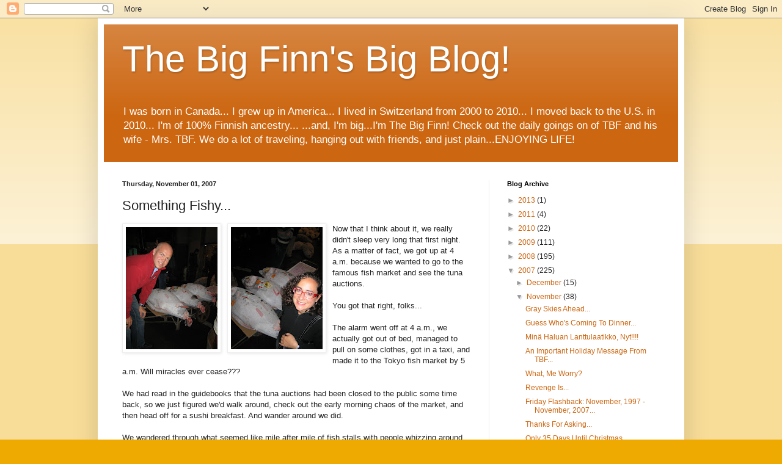

--- FILE ---
content_type: text/html; charset=UTF-8
request_url: https://thebigfinn.blogspot.com/2007/11/something-fishy.html?showComment=1193979960000
body_size: 13618
content:
<!DOCTYPE html>
<html class='v2' dir='ltr' lang='en-US'>
<head>
<link href='https://www.blogger.com/static/v1/widgets/335934321-css_bundle_v2.css' rel='stylesheet' type='text/css'/>
<meta content='width=1100' name='viewport'/>
<meta content='text/html; charset=UTF-8' http-equiv='Content-Type'/>
<meta content='blogger' name='generator'/>
<link href='https://thebigfinn.blogspot.com/favicon.ico' rel='icon' type='image/x-icon'/>
<link href='http://thebigfinn.blogspot.com/2007/11/something-fishy.html' rel='canonical'/>
<link rel="alternate" type="application/atom+xml" title="The Big Finn&#39;s Big Blog! - Atom" href="https://thebigfinn.blogspot.com/feeds/posts/default" />
<link rel="alternate" type="application/rss+xml" title="The Big Finn&#39;s Big Blog! - RSS" href="https://thebigfinn.blogspot.com/feeds/posts/default?alt=rss" />
<link rel="service.post" type="application/atom+xml" title="The Big Finn&#39;s Big Blog! - Atom" href="https://www.blogger.com/feeds/7341696/posts/default" />

<link rel="alternate" type="application/atom+xml" title="The Big Finn&#39;s Big Blog! - Atom" href="https://thebigfinn.blogspot.com/feeds/6520056721198302398/comments/default" />
<!--Can't find substitution for tag [blog.ieCssRetrofitLinks]-->
<link href='https://blogger.googleusercontent.com/img/b/R29vZ2xl/AVvXsEhok2Y9n2BZpVEJJr1OFDKFc-QMZ20ngZTLOxmqx2wSCn6ieAWT-MGv84b7whRgeZiHnUmb39ifm27DW9IIZbrTfDjyQj8hzZwMALJ9Pgu2OKuOuiSH_eK8KzqRAhMVxL7hN7Y_/s200/IMG_2980.JPG' rel='image_src'/>
<meta content='http://thebigfinn.blogspot.com/2007/11/something-fishy.html' property='og:url'/>
<meta content='Something Fishy...' property='og:title'/>
<meta content='Now that I think about it, we really didn&#39;t sleep very long that first night.  As a matter of fact, we got up at 4 a.m. because we wanted to...' property='og:description'/>
<meta content='https://blogger.googleusercontent.com/img/b/R29vZ2xl/AVvXsEhok2Y9n2BZpVEJJr1OFDKFc-QMZ20ngZTLOxmqx2wSCn6ieAWT-MGv84b7whRgeZiHnUmb39ifm27DW9IIZbrTfDjyQj8hzZwMALJ9Pgu2OKuOuiSH_eK8KzqRAhMVxL7hN7Y_/w1200-h630-p-k-no-nu/IMG_2980.JPG' property='og:image'/>
<title>The Big Finn's Big Blog!: Something Fishy...</title>
<style id='page-skin-1' type='text/css'><!--
/*
-----------------------------------------------
Blogger Template Style
Name:     Simple
Designer: Blogger
URL:      www.blogger.com
----------------------------------------------- */
/* Content
----------------------------------------------- */
body {
font: normal normal 12px Arial, Tahoma, Helvetica, FreeSans, sans-serif;
color: #222222;
background: #eeaa00 none repeat scroll top left;
padding: 0 40px 40px 40px;
}
html body .region-inner {
min-width: 0;
max-width: 100%;
width: auto;
}
h2 {
font-size: 22px;
}
a:link {
text-decoration:none;
color: #cc6611;
}
a:visited {
text-decoration:none;
color: #888888;
}
a:hover {
text-decoration:underline;
color: #ff9900;
}
.body-fauxcolumn-outer .fauxcolumn-inner {
background: transparent url(https://resources.blogblog.com/blogblog/data/1kt/simple/body_gradient_tile_light.png) repeat scroll top left;
_background-image: none;
}
.body-fauxcolumn-outer .cap-top {
position: absolute;
z-index: 1;
height: 400px;
width: 100%;
}
.body-fauxcolumn-outer .cap-top .cap-left {
width: 100%;
background: transparent url(https://resources.blogblog.com/blogblog/data/1kt/simple/gradients_light.png) repeat-x scroll top left;
_background-image: none;
}
.content-outer {
-moz-box-shadow: 0 0 40px rgba(0, 0, 0, .15);
-webkit-box-shadow: 0 0 5px rgba(0, 0, 0, .15);
-goog-ms-box-shadow: 0 0 10px #333333;
box-shadow: 0 0 40px rgba(0, 0, 0, .15);
margin-bottom: 1px;
}
.content-inner {
padding: 10px 10px;
}
.content-inner {
background-color: #ffffff;
}
/* Header
----------------------------------------------- */
.header-outer {
background: #cc6611 url(//www.blogblog.com/1kt/simple/gradients_light.png) repeat-x scroll 0 -400px;
_background-image: none;
}
.Header h1 {
font: normal normal 60px Arial, Tahoma, Helvetica, FreeSans, sans-serif;
color: #ffffff;
text-shadow: 1px 2px 3px rgba(0, 0, 0, .2);
}
.Header h1 a {
color: #ffffff;
}
.Header .description {
font-size: 140%;
color: #ffffff;
}
.header-inner .Header .titlewrapper {
padding: 22px 30px;
}
.header-inner .Header .descriptionwrapper {
padding: 0 30px;
}
/* Tabs
----------------------------------------------- */
.tabs-inner .section:first-child {
border-top: 0 solid #eeeeee;
}
.tabs-inner .section:first-child ul {
margin-top: -0;
border-top: 0 solid #eeeeee;
border-left: 0 solid #eeeeee;
border-right: 0 solid #eeeeee;
}
.tabs-inner .widget ul {
background: #f5f5f5 url(https://resources.blogblog.com/blogblog/data/1kt/simple/gradients_light.png) repeat-x scroll 0 -800px;
_background-image: none;
border-bottom: 1px solid #eeeeee;
margin-top: 0;
margin-left: -30px;
margin-right: -30px;
}
.tabs-inner .widget li a {
display: inline-block;
padding: .6em 1em;
font: normal normal 14px Arial, Tahoma, Helvetica, FreeSans, sans-serif;
color: #999999;
border-left: 1px solid #ffffff;
border-right: 1px solid #eeeeee;
}
.tabs-inner .widget li:first-child a {
border-left: none;
}
.tabs-inner .widget li.selected a, .tabs-inner .widget li a:hover {
color: #000000;
background-color: #eeeeee;
text-decoration: none;
}
/* Columns
----------------------------------------------- */
.main-outer {
border-top: 0 solid #eeeeee;
}
.fauxcolumn-left-outer .fauxcolumn-inner {
border-right: 1px solid #eeeeee;
}
.fauxcolumn-right-outer .fauxcolumn-inner {
border-left: 1px solid #eeeeee;
}
/* Headings
----------------------------------------------- */
div.widget > h2,
div.widget h2.title {
margin: 0 0 1em 0;
font: normal bold 11px Arial, Tahoma, Helvetica, FreeSans, sans-serif;
color: #000000;
}
/* Widgets
----------------------------------------------- */
.widget .zippy {
color: #999999;
text-shadow: 2px 2px 1px rgba(0, 0, 0, .1);
}
.widget .popular-posts ul {
list-style: none;
}
/* Posts
----------------------------------------------- */
h2.date-header {
font: normal bold 11px Arial, Tahoma, Helvetica, FreeSans, sans-serif;
}
.date-header span {
background-color: transparent;
color: #222222;
padding: inherit;
letter-spacing: inherit;
margin: inherit;
}
.main-inner {
padding-top: 30px;
padding-bottom: 30px;
}
.main-inner .column-center-inner {
padding: 0 15px;
}
.main-inner .column-center-inner .section {
margin: 0 15px;
}
.post {
margin: 0 0 25px 0;
}
h3.post-title, .comments h4 {
font: normal normal 22px Arial, Tahoma, Helvetica, FreeSans, sans-serif;
margin: .75em 0 0;
}
.post-body {
font-size: 110%;
line-height: 1.4;
position: relative;
}
.post-body img, .post-body .tr-caption-container, .Profile img, .Image img,
.BlogList .item-thumbnail img {
padding: 2px;
background: #ffffff;
border: 1px solid #eeeeee;
-moz-box-shadow: 1px 1px 5px rgba(0, 0, 0, .1);
-webkit-box-shadow: 1px 1px 5px rgba(0, 0, 0, .1);
box-shadow: 1px 1px 5px rgba(0, 0, 0, .1);
}
.post-body img, .post-body .tr-caption-container {
padding: 5px;
}
.post-body .tr-caption-container {
color: #222222;
}
.post-body .tr-caption-container img {
padding: 0;
background: transparent;
border: none;
-moz-box-shadow: 0 0 0 rgba(0, 0, 0, .1);
-webkit-box-shadow: 0 0 0 rgba(0, 0, 0, .1);
box-shadow: 0 0 0 rgba(0, 0, 0, .1);
}
.post-header {
margin: 0 0 1.5em;
line-height: 1.6;
font-size: 90%;
}
.post-footer {
margin: 20px -2px 0;
padding: 5px 10px;
color: #666666;
background-color: #f9f9f9;
border-bottom: 1px solid #eeeeee;
line-height: 1.6;
font-size: 90%;
}
#comments .comment-author {
padding-top: 1.5em;
border-top: 1px solid #eeeeee;
background-position: 0 1.5em;
}
#comments .comment-author:first-child {
padding-top: 0;
border-top: none;
}
.avatar-image-container {
margin: .2em 0 0;
}
#comments .avatar-image-container img {
border: 1px solid #eeeeee;
}
/* Comments
----------------------------------------------- */
.comments .comments-content .icon.blog-author {
background-repeat: no-repeat;
background-image: url([data-uri]);
}
.comments .comments-content .loadmore a {
border-top: 1px solid #999999;
border-bottom: 1px solid #999999;
}
.comments .comment-thread.inline-thread {
background-color: #f9f9f9;
}
.comments .continue {
border-top: 2px solid #999999;
}
/* Accents
---------------------------------------------- */
.section-columns td.columns-cell {
border-left: 1px solid #eeeeee;
}
.blog-pager {
background: transparent none no-repeat scroll top center;
}
.blog-pager-older-link, .home-link,
.blog-pager-newer-link {
background-color: #ffffff;
padding: 5px;
}
.footer-outer {
border-top: 0 dashed #bbbbbb;
}
/* Mobile
----------------------------------------------- */
body.mobile  {
background-size: auto;
}
.mobile .body-fauxcolumn-outer {
background: transparent none repeat scroll top left;
}
.mobile .body-fauxcolumn-outer .cap-top {
background-size: 100% auto;
}
.mobile .content-outer {
-webkit-box-shadow: 0 0 3px rgba(0, 0, 0, .15);
box-shadow: 0 0 3px rgba(0, 0, 0, .15);
}
.mobile .tabs-inner .widget ul {
margin-left: 0;
margin-right: 0;
}
.mobile .post {
margin: 0;
}
.mobile .main-inner .column-center-inner .section {
margin: 0;
}
.mobile .date-header span {
padding: 0.1em 10px;
margin: 0 -10px;
}
.mobile h3.post-title {
margin: 0;
}
.mobile .blog-pager {
background: transparent none no-repeat scroll top center;
}
.mobile .footer-outer {
border-top: none;
}
.mobile .main-inner, .mobile .footer-inner {
background-color: #ffffff;
}
.mobile-index-contents {
color: #222222;
}
.mobile-link-button {
background-color: #cc6611;
}
.mobile-link-button a:link, .mobile-link-button a:visited {
color: #ffffff;
}
.mobile .tabs-inner .section:first-child {
border-top: none;
}
.mobile .tabs-inner .PageList .widget-content {
background-color: #eeeeee;
color: #000000;
border-top: 1px solid #eeeeee;
border-bottom: 1px solid #eeeeee;
}
.mobile .tabs-inner .PageList .widget-content .pagelist-arrow {
border-left: 1px solid #eeeeee;
}

--></style>
<style id='template-skin-1' type='text/css'><!--
body {
min-width: 960px;
}
.content-outer, .content-fauxcolumn-outer, .region-inner {
min-width: 960px;
max-width: 960px;
_width: 960px;
}
.main-inner .columns {
padding-left: 0px;
padding-right: 310px;
}
.main-inner .fauxcolumn-center-outer {
left: 0px;
right: 310px;
/* IE6 does not respect left and right together */
_width: expression(this.parentNode.offsetWidth -
parseInt("0px") -
parseInt("310px") + 'px');
}
.main-inner .fauxcolumn-left-outer {
width: 0px;
}
.main-inner .fauxcolumn-right-outer {
width: 310px;
}
.main-inner .column-left-outer {
width: 0px;
right: 100%;
margin-left: -0px;
}
.main-inner .column-right-outer {
width: 310px;
margin-right: -310px;
}
#layout {
min-width: 0;
}
#layout .content-outer {
min-width: 0;
width: 800px;
}
#layout .region-inner {
min-width: 0;
width: auto;
}
body#layout div.add_widget {
padding: 8px;
}
body#layout div.add_widget a {
margin-left: 32px;
}
--></style>
<link href='https://www.blogger.com/dyn-css/authorization.css?targetBlogID=7341696&amp;zx=bf6cb41a-046e-41c0-8a83-1c559605f5bb' media='none' onload='if(media!=&#39;all&#39;)media=&#39;all&#39;' rel='stylesheet'/><noscript><link href='https://www.blogger.com/dyn-css/authorization.css?targetBlogID=7341696&amp;zx=bf6cb41a-046e-41c0-8a83-1c559605f5bb' rel='stylesheet'/></noscript>
<meta name='google-adsense-platform-account' content='ca-host-pub-1556223355139109'/>
<meta name='google-adsense-platform-domain' content='blogspot.com'/>

</head>
<body class='loading variant-bold'>
<div class='navbar section' id='navbar' name='Navbar'><div class='widget Navbar' data-version='1' id='Navbar1'><script type="text/javascript">
    function setAttributeOnload(object, attribute, val) {
      if(window.addEventListener) {
        window.addEventListener('load',
          function(){ object[attribute] = val; }, false);
      } else {
        window.attachEvent('onload', function(){ object[attribute] = val; });
      }
    }
  </script>
<div id="navbar-iframe-container"></div>
<script type="text/javascript" src="https://apis.google.com/js/platform.js"></script>
<script type="text/javascript">
      gapi.load("gapi.iframes:gapi.iframes.style.bubble", function() {
        if (gapi.iframes && gapi.iframes.getContext) {
          gapi.iframes.getContext().openChild({
              url: 'https://www.blogger.com/navbar/7341696?po\x3d6520056721198302398\x26origin\x3dhttps://thebigfinn.blogspot.com',
              where: document.getElementById("navbar-iframe-container"),
              id: "navbar-iframe"
          });
        }
      });
    </script><script type="text/javascript">
(function() {
var script = document.createElement('script');
script.type = 'text/javascript';
script.src = '//pagead2.googlesyndication.com/pagead/js/google_top_exp.js';
var head = document.getElementsByTagName('head')[0];
if (head) {
head.appendChild(script);
}})();
</script>
</div></div>
<div class='body-fauxcolumns'>
<div class='fauxcolumn-outer body-fauxcolumn-outer'>
<div class='cap-top'>
<div class='cap-left'></div>
<div class='cap-right'></div>
</div>
<div class='fauxborder-left'>
<div class='fauxborder-right'></div>
<div class='fauxcolumn-inner'>
</div>
</div>
<div class='cap-bottom'>
<div class='cap-left'></div>
<div class='cap-right'></div>
</div>
</div>
</div>
<div class='content'>
<div class='content-fauxcolumns'>
<div class='fauxcolumn-outer content-fauxcolumn-outer'>
<div class='cap-top'>
<div class='cap-left'></div>
<div class='cap-right'></div>
</div>
<div class='fauxborder-left'>
<div class='fauxborder-right'></div>
<div class='fauxcolumn-inner'>
</div>
</div>
<div class='cap-bottom'>
<div class='cap-left'></div>
<div class='cap-right'></div>
</div>
</div>
</div>
<div class='content-outer'>
<div class='content-cap-top cap-top'>
<div class='cap-left'></div>
<div class='cap-right'></div>
</div>
<div class='fauxborder-left content-fauxborder-left'>
<div class='fauxborder-right content-fauxborder-right'></div>
<div class='content-inner'>
<header>
<div class='header-outer'>
<div class='header-cap-top cap-top'>
<div class='cap-left'></div>
<div class='cap-right'></div>
</div>
<div class='fauxborder-left header-fauxborder-left'>
<div class='fauxborder-right header-fauxborder-right'></div>
<div class='region-inner header-inner'>
<div class='header section' id='header' name='Header'><div class='widget Header' data-version='1' id='Header1'>
<div id='header-inner'>
<div class='titlewrapper'>
<h1 class='title'>
<a href='https://thebigfinn.blogspot.com/'>
The Big Finn's Big Blog!
</a>
</h1>
</div>
<div class='descriptionwrapper'>
<p class='description'><span>I was born in Canada...
I grew up in America...
I lived in Switzerland from 2000 to 2010...
I moved back to the U.S. in 2010...
I'm of 100% Finnish ancestry...
...and, I'm big...I'm The Big Finn!
Check out the daily goings on of TBF and his wife - Mrs. TBF.  We do a lot of traveling, hanging out with friends, and just plain...ENJOYING LIFE!</span></p>
</div>
</div>
</div></div>
</div>
</div>
<div class='header-cap-bottom cap-bottom'>
<div class='cap-left'></div>
<div class='cap-right'></div>
</div>
</div>
</header>
<div class='tabs-outer'>
<div class='tabs-cap-top cap-top'>
<div class='cap-left'></div>
<div class='cap-right'></div>
</div>
<div class='fauxborder-left tabs-fauxborder-left'>
<div class='fauxborder-right tabs-fauxborder-right'></div>
<div class='region-inner tabs-inner'>
<div class='tabs no-items section' id='crosscol' name='Cross-Column'></div>
<div class='tabs no-items section' id='crosscol-overflow' name='Cross-Column 2'></div>
</div>
</div>
<div class='tabs-cap-bottom cap-bottom'>
<div class='cap-left'></div>
<div class='cap-right'></div>
</div>
</div>
<div class='main-outer'>
<div class='main-cap-top cap-top'>
<div class='cap-left'></div>
<div class='cap-right'></div>
</div>
<div class='fauxborder-left main-fauxborder-left'>
<div class='fauxborder-right main-fauxborder-right'></div>
<div class='region-inner main-inner'>
<div class='columns fauxcolumns'>
<div class='fauxcolumn-outer fauxcolumn-center-outer'>
<div class='cap-top'>
<div class='cap-left'></div>
<div class='cap-right'></div>
</div>
<div class='fauxborder-left'>
<div class='fauxborder-right'></div>
<div class='fauxcolumn-inner'>
</div>
</div>
<div class='cap-bottom'>
<div class='cap-left'></div>
<div class='cap-right'></div>
</div>
</div>
<div class='fauxcolumn-outer fauxcolumn-left-outer'>
<div class='cap-top'>
<div class='cap-left'></div>
<div class='cap-right'></div>
</div>
<div class='fauxborder-left'>
<div class='fauxborder-right'></div>
<div class='fauxcolumn-inner'>
</div>
</div>
<div class='cap-bottom'>
<div class='cap-left'></div>
<div class='cap-right'></div>
</div>
</div>
<div class='fauxcolumn-outer fauxcolumn-right-outer'>
<div class='cap-top'>
<div class='cap-left'></div>
<div class='cap-right'></div>
</div>
<div class='fauxborder-left'>
<div class='fauxborder-right'></div>
<div class='fauxcolumn-inner'>
</div>
</div>
<div class='cap-bottom'>
<div class='cap-left'></div>
<div class='cap-right'></div>
</div>
</div>
<!-- corrects IE6 width calculation -->
<div class='columns-inner'>
<div class='column-center-outer'>
<div class='column-center-inner'>
<div class='main section' id='main' name='Main'><div class='widget Blog' data-version='1' id='Blog1'>
<div class='blog-posts hfeed'>

          <div class="date-outer">
        
<h2 class='date-header'><span>Thursday, November 01, 2007</span></h2>

          <div class="date-posts">
        
<div class='post-outer'>
<div class='post hentry uncustomized-post-template' itemprop='blogPost' itemscope='itemscope' itemtype='http://schema.org/BlogPosting'>
<meta content='https://blogger.googleusercontent.com/img/b/R29vZ2xl/AVvXsEhok2Y9n2BZpVEJJr1OFDKFc-QMZ20ngZTLOxmqx2wSCn6ieAWT-MGv84b7whRgeZiHnUmb39ifm27DW9IIZbrTfDjyQj8hzZwMALJ9Pgu2OKuOuiSH_eK8KzqRAhMVxL7hN7Y_/s200/IMG_2980.JPG' itemprop='image_url'/>
<meta content='7341696' itemprop='blogId'/>
<meta content='6520056721198302398' itemprop='postId'/>
<a name='6520056721198302398'></a>
<h3 class='post-title entry-title' itemprop='name'>
Something Fishy...
</h3>
<div class='post-header'>
<div class='post-header-line-1'></div>
</div>
<div class='post-body entry-content' id='post-body-6520056721198302398' itemprop='description articleBody'>
<a href="https://blogger.googleusercontent.com/img/b/R29vZ2xl/AVvXsEhok2Y9n2BZpVEJJr1OFDKFc-QMZ20ngZTLOxmqx2wSCn6ieAWT-MGv84b7whRgeZiHnUmb39ifm27DW9IIZbrTfDjyQj8hzZwMALJ9Pgu2OKuOuiSH_eK8KzqRAhMVxL7hN7Y_/s1600-h/IMG_2980.JPG" onblur="try {parent.deselectBloggerImageGracefully();} catch(e) {}"><img alt="" border="0" id="BLOGGER_PHOTO_ID_5127819511364236002" src="https://blogger.googleusercontent.com/img/b/R29vZ2xl/AVvXsEhok2Y9n2BZpVEJJr1OFDKFc-QMZ20ngZTLOxmqx2wSCn6ieAWT-MGv84b7whRgeZiHnUmb39ifm27DW9IIZbrTfDjyQj8hzZwMALJ9Pgu2OKuOuiSH_eK8KzqRAhMVxL7hN7Y_/s200/IMG_2980.JPG" style="float:left; margin:0 10px 10px 0;cursor:pointer; cursor:hand;" /></a><a href="https://blogger.googleusercontent.com/img/b/R29vZ2xl/AVvXsEizGFyx46MlGINiNwz5dyXEqx_M3-oidvvRIvs3Dzd2-Wb-p_RkhzyMLtQs0SllG472FUoxPNmHsHA4IW8Z9Lt-thlVLR3GgWJL7HaJvGm-XkpDhcgrczkWvSzHHytVt9xzty2I/s1600-h/IMG_2981.JPG" onblur="try {parent.deselectBloggerImageGracefully();} catch(e) {}"><img alt="" border="0" id="BLOGGER_PHOTO_ID_5127819524249137906" src="https://blogger.googleusercontent.com/img/b/R29vZ2xl/AVvXsEizGFyx46MlGINiNwz5dyXEqx_M3-oidvvRIvs3Dzd2-Wb-p_RkhzyMLtQs0SllG472FUoxPNmHsHA4IW8Z9Lt-thlVLR3GgWJL7HaJvGm-XkpDhcgrczkWvSzHHytVt9xzty2I/s200/IMG_2981.JPG" style="float:left; margin:0 10px 10px 0;cursor:pointer; cursor:hand;" /></a>Now that I think about it, we really didn't sleep very long that first night.  As a matter of fact, we got up at 4 a.m. because we wanted to go to the famous fish market and see the tuna auctions.  <br /><br />You got that right, folks...<br /><br />The alarm went off at 4 a.m., we actually got out of bed, managed to pull on some clothes, got in a taxi, and made it to the Tokyo fish market by 5 a.m.  Will miracles ever cease???  <br /><br />We had read in the guidebooks that the tuna auctions had been closed to the public some time back, so we just figured we'd walk around, check out the early morning chaos of the market, and then head off for a sushi breakfast.  And wander around we did.  <br /><br />We wandered through what seemed like mile after mile of fish stalls with people whizzing around on little propane powered carts all over the place.  We were constantly trying to stay out of the way of the workers, but we just kept on walking past tons of seafood on ice; many types of which we had never seen before.  Surprisingly, there's not really a strong smell of fish.  Instead, I would just describe the market as smelling like the ocean.<br /><br />So, just as we were getting tired of walking around and thinking about going for our sushi breakfast, we noticed people walking through a doorway in the distance.  We decided to check it out, and we discovered that we had stumbled (by chance) into the tuna auctions.  As it turns out, they're not closed to the public at all.  There was a roped off area filled with tourists taking pictures and shooting videos.<br /><br />So much for the guidebooks!<br /><br /><a href="https://blogger.googleusercontent.com/img/b/R29vZ2xl/AVvXsEiYj7e5SmgmhP9VXw-FxOWVBH-nFlXd8c0ya2O74f5UmWk0xa8W2ZTMgfs3pA1kcFuskxMCQzXS70-5ilRINNYCrhvxRNGkXpjsJx0DycuA4Y4m9hiOCObHhxHBNGQSgd3pq5YR/s1600-h/IMG_2987.JPG" onblur="try {parent.deselectBloggerImageGracefully();} catch(e) {}"><img alt="" border="0" id="BLOGGER_PHOTO_ID_5127827057621775106" src="https://blogger.googleusercontent.com/img/b/R29vZ2xl/AVvXsEiYj7e5SmgmhP9VXw-FxOWVBH-nFlXd8c0ya2O74f5UmWk0xa8W2ZTMgfs3pA1kcFuskxMCQzXS70-5ilRINNYCrhvxRNGkXpjsJx0DycuA4Y4m9hiOCObHhxHBNGQSgd3pq5YR/s200/IMG_2987.JPG" style="float:left; margin:0 10px 10px 0;cursor:pointer; cursor:hand;" /></a><a href="https://blogger.googleusercontent.com/img/b/R29vZ2xl/AVvXsEhBQ6R7LgCEO0jjcsLa1u4Pu4HDrUOCzoD8bOuRKxfCxsNyDREI8w6hgVSVOJvb5HW-n9K7WuG6WLFd6GYjVJQvYiO0Qv8f6DOa_UjNG2hCVftE6Mw0RjlCSFOXHCx9KSCEA0v4/s1600-h/IMG_2984.JPG" onblur="try {parent.deselectBloggerImageGracefully();} catch(e) {}"><img alt="" border="0" id="BLOGGER_PHOTO_ID_5127827070506677010" src="https://blogger.googleusercontent.com/img/b/R29vZ2xl/AVvXsEhBQ6R7LgCEO0jjcsLa1u4Pu4HDrUOCzoD8bOuRKxfCxsNyDREI8w6hgVSVOJvb5HW-n9K7WuG6WLFd6GYjVJQvYiO0Qv8f6DOa_UjNG2hCVftE6Mw0RjlCSFOXHCx9KSCEA0v4/s200/IMG_2984.JPG" style="float:left; margin:0 10px 10px 0;cursor:pointer; cursor:hand;" /></a>We watched the auction for about fifteen minutes, took a short video, and then took a few <span style="font-weight:bold;">pictures of us standing next to frozen tuna</span>.  At that point, we began listening to our stomachs telling us that it was time for breakfast and decided that we had seen enough of the market.  We zigzagged our way through the stalls and back out onto the street where we quickly found a suitable looking <span style="font-weight:bold;">sushi restaurant</span> that was filling up quickly.<br /><br /><span style="font-weight:bold;">Sushi and beer at 6:30 a.m.!  Why not?</span>
<div style='clear: both;'></div>
</div>
<div class='post-footer'>
<div class='post-footer-line post-footer-line-1'>
<span class='post-author vcard'>
Posted by
<span class='fn' itemprop='author' itemscope='itemscope' itemtype='http://schema.org/Person'>
<meta content='https://www.blogger.com/profile/09399330438126032649' itemprop='url'/>
<a class='g-profile' href='https://www.blogger.com/profile/09399330438126032649' rel='author' title='author profile'>
<span itemprop='name'>The Big Finn</span>
</a>
</span>
</span>
<span class='post-timestamp'>
at
<meta content='http://thebigfinn.blogspot.com/2007/11/something-fishy.html' itemprop='url'/>
<a class='timestamp-link' href='https://thebigfinn.blogspot.com/2007/11/something-fishy.html' rel='bookmark' title='permanent link'><abbr class='published' itemprop='datePublished' title='2007-11-01T07:20:00-04:00'>11/01/2007 07:20:00 AM</abbr></a>
</span>
<span class='post-comment-link'>
</span>
<span class='post-icons'>
<span class='item-action'>
<a href='https://www.blogger.com/email-post/7341696/6520056721198302398' title='Email Post'>
<img alt='' class='icon-action' height='13' src='https://resources.blogblog.com/img/icon18_email.gif' width='18'/>
</a>
</span>
</span>
<div class='post-share-buttons goog-inline-block'>
<a class='goog-inline-block share-button sb-email' href='https://www.blogger.com/share-post.g?blogID=7341696&postID=6520056721198302398&target=email' target='_blank' title='Email This'><span class='share-button-link-text'>Email This</span></a><a class='goog-inline-block share-button sb-blog' href='https://www.blogger.com/share-post.g?blogID=7341696&postID=6520056721198302398&target=blog' onclick='window.open(this.href, "_blank", "height=270,width=475"); return false;' target='_blank' title='BlogThis!'><span class='share-button-link-text'>BlogThis!</span></a><a class='goog-inline-block share-button sb-twitter' href='https://www.blogger.com/share-post.g?blogID=7341696&postID=6520056721198302398&target=twitter' target='_blank' title='Share to X'><span class='share-button-link-text'>Share to X</span></a><a class='goog-inline-block share-button sb-facebook' href='https://www.blogger.com/share-post.g?blogID=7341696&postID=6520056721198302398&target=facebook' onclick='window.open(this.href, "_blank", "height=430,width=640"); return false;' target='_blank' title='Share to Facebook'><span class='share-button-link-text'>Share to Facebook</span></a><a class='goog-inline-block share-button sb-pinterest' href='https://www.blogger.com/share-post.g?blogID=7341696&postID=6520056721198302398&target=pinterest' target='_blank' title='Share to Pinterest'><span class='share-button-link-text'>Share to Pinterest</span></a>
</div>
</div>
<div class='post-footer-line post-footer-line-2'>
<span class='post-labels'>
Labels:
<a href='https://thebigfinn.blogspot.com/search/label/sushi%20and%20beer%20for%20breakfast' rel='tag'>sushi and beer for breakfast</a>,
<a href='https://thebigfinn.blogspot.com/search/label/Tokyo%20fish%20market' rel='tag'>Tokyo fish market</a>,
<a href='https://thebigfinn.blogspot.com/search/label/tuna%20auction' rel='tag'>tuna auction</a>
</span>
</div>
<div class='post-footer-line post-footer-line-3'>
<span class='post-location'>
</span>
</div>
</div>
</div>
<div class='comments' id='comments'>
<a name='comments'></a>
<h4>3 comments:</h4>
<div id='Blog1_comments-block-wrapper'>
<dl class='avatar-comment-indent' id='comments-block'>
<dt class='comment-author ' id='c6793588745091226960'>
<a name='c6793588745091226960'></a>
<div class="avatar-image-container avatar-stock"><span dir="ltr"><a href="https://www.blogger.com/profile/06076964401233678093" target="" rel="nofollow" onclick="" class="avatar-hovercard" id="av-6793588745091226960-06076964401233678093"><img src="//www.blogger.com/img/blogger_logo_round_35.png" width="35" height="35" alt="" title="Kirk">

</a></span></div>
<a href='https://www.blogger.com/profile/06076964401233678093' rel='nofollow'>Kirk</a>
said...
</dt>
<dd class='comment-body' id='Blog1_cmt-6793588745091226960'>
<p>
I have fond memories of wandering around the market, being completely lost, and nearly getting killed at least 25 times by those carts. We were also lucky enough to find the tuna auction (fresh, not frozen) completely by accident, but just couldn't bring ourselves to eat sushi at such an ungodly hour.<BR/><BR/>I'm also impressed that you actually tried out the toilet gadgetry...I was way too frightened at what might happen if I touched the wrong button.
</p>
</dd>
<dd class='comment-footer'>
<span class='comment-timestamp'>
<a href='https://thebigfinn.blogspot.com/2007/11/something-fishy.html?showComment=1193938800000#c6793588745091226960' title='comment permalink'>
November 01, 2007 1:40 PM
</a>
<span class='item-control blog-admin pid-1525671534'>
<a class='comment-delete' href='https://www.blogger.com/comment/delete/7341696/6793588745091226960' title='Delete Comment'>
<img src='https://resources.blogblog.com/img/icon_delete13.gif'/>
</a>
</span>
</span>
</dd>
<dt class='comment-author ' id='c2144707855546508975'>
<a name='c2144707855546508975'></a>
<div class="avatar-image-container vcard"><span dir="ltr"><a href="https://www.blogger.com/profile/07643821249467079199" target="" rel="nofollow" onclick="" class="avatar-hovercard" id="av-2144707855546508975-07643821249467079199"><img src="https://resources.blogblog.com/img/blank.gif" width="35" height="35" class="delayLoad" style="display: none;" longdesc="//blogger.googleusercontent.com/img/b/R29vZ2xl/AVvXsEi_kD8Jt9sHOtXUL-b06twhv7BBUKtOgjyR6-CW6feq6d4zryfo-xTKtbyJUkYHdI5oKXWqj5F68NLiZHtynjPsXs_3V7QFLgYTzRwH5sDnDWatmZnTMNt-9UQ98Y_ujA/s45-c/Sandra-Oct_2010_FB_Sepia.jpg" alt="" title="CanadianSwiss">

<noscript><img src="//blogger.googleusercontent.com/img/b/R29vZ2xl/AVvXsEi_kD8Jt9sHOtXUL-b06twhv7BBUKtOgjyR6-CW6feq6d4zryfo-xTKtbyJUkYHdI5oKXWqj5F68NLiZHtynjPsXs_3V7QFLgYTzRwH5sDnDWatmZnTMNt-9UQ98Y_ujA/s45-c/Sandra-Oct_2010_FB_Sepia.jpg" width="35" height="35" class="photo" alt=""></noscript></a></span></div>
<a href='https://www.blogger.com/profile/07643821249467079199' rel='nofollow'>CanadianSwiss</a>
said...
</dt>
<dd class='comment-body' id='Blog1_cmt-2144707855546508975'>
<p>
You got up at 4am??? Willingly??? My! Miracles DO happen! ;)<BR/><BR/>It looks like a fab time! However, I'm not sure I could have kept up with the sushi, though. I love it, but it doesn't like me :(
</p>
</dd>
<dd class='comment-footer'>
<span class='comment-timestamp'>
<a href='https://thebigfinn.blogspot.com/2007/11/something-fishy.html?showComment=1193940240000#c2144707855546508975' title='comment permalink'>
November 01, 2007 2:04 PM
</a>
<span class='item-control blog-admin pid-1243757937'>
<a class='comment-delete' href='https://www.blogger.com/comment/delete/7341696/2144707855546508975' title='Delete Comment'>
<img src='https://resources.blogblog.com/img/icon_delete13.gif'/>
</a>
</span>
</span>
</dd>
<dt class='comment-author blog-author' id='c4333997885323028244'>
<a name='c4333997885323028244'></a>
<div class="avatar-image-container vcard"><span dir="ltr"><a href="https://www.blogger.com/profile/09399330438126032649" target="" rel="nofollow" onclick="" class="avatar-hovercard" id="av-4333997885323028244-09399330438126032649"><img src="https://resources.blogblog.com/img/blank.gif" width="35" height="35" class="delayLoad" style="display: none;" longdesc="//blogger.googleusercontent.com/img/b/R29vZ2xl/AVvXsEjhvFJfVrzVhMn11umjOg2de8dKmpZJMbg02AWfPFS9-Rz1J1ywNPeywZQSu2VeOiPaWi5LIreJEWqh9vuLC9xCSp7kaPP9UKZz5JgPwguLqR2zshj5OFJdSjWSKKke6a0/s45-c/Elect001.JPG" alt="" title="The Big Finn">

<noscript><img src="//blogger.googleusercontent.com/img/b/R29vZ2xl/AVvXsEjhvFJfVrzVhMn11umjOg2de8dKmpZJMbg02AWfPFS9-Rz1J1ywNPeywZQSu2VeOiPaWi5LIreJEWqh9vuLC9xCSp7kaPP9UKZz5JgPwguLqR2zshj5OFJdSjWSKKke6a0/s45-c/Elect001.JPG" width="35" height="35" class="photo" alt=""></noscript></a></span></div>
<a href='https://www.blogger.com/profile/09399330438126032649' rel='nofollow'>The Big Finn</a>
said...
</dt>
<dd class='comment-body' id='Blog1_cmt-4333997885323028244'>
<p>
kirk - Sometimes you just have to go for broke!<BR/><BR/>cs - Yes...willingly.  Unlike yesterday morning (4:10 a.m.) and this morning (4:30 a.m.) when I just woke up naturally.  Damn jet lag!
</p>
</dd>
<dd class='comment-footer'>
<span class='comment-timestamp'>
<a href='https://thebigfinn.blogspot.com/2007/11/something-fishy.html?showComment=1193979960000#c4333997885323028244' title='comment permalink'>
November 02, 2007 1:06 AM
</a>
<span class='item-control blog-admin pid-1960653555'>
<a class='comment-delete' href='https://www.blogger.com/comment/delete/7341696/4333997885323028244' title='Delete Comment'>
<img src='https://resources.blogblog.com/img/icon_delete13.gif'/>
</a>
</span>
</span>
</dd>
</dl>
</div>
<p class='comment-footer'>
<a href='https://www.blogger.com/comment/fullpage/post/7341696/6520056721198302398' onclick='javascript:window.open(this.href, "bloggerPopup", "toolbar=0,location=0,statusbar=1,menubar=0,scrollbars=yes,width=640,height=500"); return false;'>Post a Comment</a>
</p>
</div>
</div>

        </div></div>
      
</div>
<div class='blog-pager' id='blog-pager'>
<span id='blog-pager-newer-link'>
<a class='blog-pager-newer-link' href='https://thebigfinn.blogspot.com/2007/11/tokyo-subway.html' id='Blog1_blog-pager-newer-link' title='Newer Post'>Newer Post</a>
</span>
<span id='blog-pager-older-link'>
<a class='blog-pager-older-link' href='https://thebigfinn.blogspot.com/2007/11/kaiseki.html' id='Blog1_blog-pager-older-link' title='Older Post'>Older Post</a>
</span>
<a class='home-link' href='https://thebigfinn.blogspot.com/'>Home</a>
</div>
<div class='clear'></div>
<div class='post-feeds'>
<div class='feed-links'>
Subscribe to:
<a class='feed-link' href='https://thebigfinn.blogspot.com/feeds/6520056721198302398/comments/default' target='_blank' type='application/atom+xml'>Post Comments (Atom)</a>
</div>
</div>
</div></div>
</div>
</div>
<div class='column-left-outer'>
<div class='column-left-inner'>
<aside>
</aside>
</div>
</div>
<div class='column-right-outer'>
<div class='column-right-inner'>
<aside>
<div class='sidebar section' id='sidebar-right-1'><div class='widget BlogArchive' data-version='1' id='BlogArchive1'>
<h2>Blog Archive</h2>
<div class='widget-content'>
<div id='ArchiveList'>
<div id='BlogArchive1_ArchiveList'>
<ul class='hierarchy'>
<li class='archivedate collapsed'>
<a class='toggle' href='javascript:void(0)'>
<span class='zippy'>

        &#9658;&#160;
      
</span>
</a>
<a class='post-count-link' href='https://thebigfinn.blogspot.com/2013/'>
2013
</a>
<span class='post-count' dir='ltr'>(1)</span>
<ul class='hierarchy'>
<li class='archivedate collapsed'>
<a class='toggle' href='javascript:void(0)'>
<span class='zippy'>

        &#9658;&#160;
      
</span>
</a>
<a class='post-count-link' href='https://thebigfinn.blogspot.com/2013/02/'>
February
</a>
<span class='post-count' dir='ltr'>(1)</span>
</li>
</ul>
</li>
</ul>
<ul class='hierarchy'>
<li class='archivedate collapsed'>
<a class='toggle' href='javascript:void(0)'>
<span class='zippy'>

        &#9658;&#160;
      
</span>
</a>
<a class='post-count-link' href='https://thebigfinn.blogspot.com/2011/'>
2011
</a>
<span class='post-count' dir='ltr'>(4)</span>
<ul class='hierarchy'>
<li class='archivedate collapsed'>
<a class='toggle' href='javascript:void(0)'>
<span class='zippy'>

        &#9658;&#160;
      
</span>
</a>
<a class='post-count-link' href='https://thebigfinn.blogspot.com/2011/06/'>
June
</a>
<span class='post-count' dir='ltr'>(1)</span>
</li>
</ul>
<ul class='hierarchy'>
<li class='archivedate collapsed'>
<a class='toggle' href='javascript:void(0)'>
<span class='zippy'>

        &#9658;&#160;
      
</span>
</a>
<a class='post-count-link' href='https://thebigfinn.blogspot.com/2011/05/'>
May
</a>
<span class='post-count' dir='ltr'>(1)</span>
</li>
</ul>
<ul class='hierarchy'>
<li class='archivedate collapsed'>
<a class='toggle' href='javascript:void(0)'>
<span class='zippy'>

        &#9658;&#160;
      
</span>
</a>
<a class='post-count-link' href='https://thebigfinn.blogspot.com/2011/04/'>
April
</a>
<span class='post-count' dir='ltr'>(2)</span>
</li>
</ul>
</li>
</ul>
<ul class='hierarchy'>
<li class='archivedate collapsed'>
<a class='toggle' href='javascript:void(0)'>
<span class='zippy'>

        &#9658;&#160;
      
</span>
</a>
<a class='post-count-link' href='https://thebigfinn.blogspot.com/2010/'>
2010
</a>
<span class='post-count' dir='ltr'>(22)</span>
<ul class='hierarchy'>
<li class='archivedate collapsed'>
<a class='toggle' href='javascript:void(0)'>
<span class='zippy'>

        &#9658;&#160;
      
</span>
</a>
<a class='post-count-link' href='https://thebigfinn.blogspot.com/2010/08/'>
August
</a>
<span class='post-count' dir='ltr'>(3)</span>
</li>
</ul>
<ul class='hierarchy'>
<li class='archivedate collapsed'>
<a class='toggle' href='javascript:void(0)'>
<span class='zippy'>

        &#9658;&#160;
      
</span>
</a>
<a class='post-count-link' href='https://thebigfinn.blogspot.com/2010/07/'>
July
</a>
<span class='post-count' dir='ltr'>(3)</span>
</li>
</ul>
<ul class='hierarchy'>
<li class='archivedate collapsed'>
<a class='toggle' href='javascript:void(0)'>
<span class='zippy'>

        &#9658;&#160;
      
</span>
</a>
<a class='post-count-link' href='https://thebigfinn.blogspot.com/2010/03/'>
March
</a>
<span class='post-count' dir='ltr'>(1)</span>
</li>
</ul>
<ul class='hierarchy'>
<li class='archivedate collapsed'>
<a class='toggle' href='javascript:void(0)'>
<span class='zippy'>

        &#9658;&#160;
      
</span>
</a>
<a class='post-count-link' href='https://thebigfinn.blogspot.com/2010/02/'>
February
</a>
<span class='post-count' dir='ltr'>(8)</span>
</li>
</ul>
<ul class='hierarchy'>
<li class='archivedate collapsed'>
<a class='toggle' href='javascript:void(0)'>
<span class='zippy'>

        &#9658;&#160;
      
</span>
</a>
<a class='post-count-link' href='https://thebigfinn.blogspot.com/2010/01/'>
January
</a>
<span class='post-count' dir='ltr'>(7)</span>
</li>
</ul>
</li>
</ul>
<ul class='hierarchy'>
<li class='archivedate collapsed'>
<a class='toggle' href='javascript:void(0)'>
<span class='zippy'>

        &#9658;&#160;
      
</span>
</a>
<a class='post-count-link' href='https://thebigfinn.blogspot.com/2009/'>
2009
</a>
<span class='post-count' dir='ltr'>(111)</span>
<ul class='hierarchy'>
<li class='archivedate collapsed'>
<a class='toggle' href='javascript:void(0)'>
<span class='zippy'>

        &#9658;&#160;
      
</span>
</a>
<a class='post-count-link' href='https://thebigfinn.blogspot.com/2009/12/'>
December
</a>
<span class='post-count' dir='ltr'>(5)</span>
</li>
</ul>
<ul class='hierarchy'>
<li class='archivedate collapsed'>
<a class='toggle' href='javascript:void(0)'>
<span class='zippy'>

        &#9658;&#160;
      
</span>
</a>
<a class='post-count-link' href='https://thebigfinn.blogspot.com/2009/11/'>
November
</a>
<span class='post-count' dir='ltr'>(10)</span>
</li>
</ul>
<ul class='hierarchy'>
<li class='archivedate collapsed'>
<a class='toggle' href='javascript:void(0)'>
<span class='zippy'>

        &#9658;&#160;
      
</span>
</a>
<a class='post-count-link' href='https://thebigfinn.blogspot.com/2009/10/'>
October
</a>
<span class='post-count' dir='ltr'>(6)</span>
</li>
</ul>
<ul class='hierarchy'>
<li class='archivedate collapsed'>
<a class='toggle' href='javascript:void(0)'>
<span class='zippy'>

        &#9658;&#160;
      
</span>
</a>
<a class='post-count-link' href='https://thebigfinn.blogspot.com/2009/09/'>
September
</a>
<span class='post-count' dir='ltr'>(12)</span>
</li>
</ul>
<ul class='hierarchy'>
<li class='archivedate collapsed'>
<a class='toggle' href='javascript:void(0)'>
<span class='zippy'>

        &#9658;&#160;
      
</span>
</a>
<a class='post-count-link' href='https://thebigfinn.blogspot.com/2009/08/'>
August
</a>
<span class='post-count' dir='ltr'>(8)</span>
</li>
</ul>
<ul class='hierarchy'>
<li class='archivedate collapsed'>
<a class='toggle' href='javascript:void(0)'>
<span class='zippy'>

        &#9658;&#160;
      
</span>
</a>
<a class='post-count-link' href='https://thebigfinn.blogspot.com/2009/07/'>
July
</a>
<span class='post-count' dir='ltr'>(7)</span>
</li>
</ul>
<ul class='hierarchy'>
<li class='archivedate collapsed'>
<a class='toggle' href='javascript:void(0)'>
<span class='zippy'>

        &#9658;&#160;
      
</span>
</a>
<a class='post-count-link' href='https://thebigfinn.blogspot.com/2009/06/'>
June
</a>
<span class='post-count' dir='ltr'>(20)</span>
</li>
</ul>
<ul class='hierarchy'>
<li class='archivedate collapsed'>
<a class='toggle' href='javascript:void(0)'>
<span class='zippy'>

        &#9658;&#160;
      
</span>
</a>
<a class='post-count-link' href='https://thebigfinn.blogspot.com/2009/05/'>
May
</a>
<span class='post-count' dir='ltr'>(2)</span>
</li>
</ul>
<ul class='hierarchy'>
<li class='archivedate collapsed'>
<a class='toggle' href='javascript:void(0)'>
<span class='zippy'>

        &#9658;&#160;
      
</span>
</a>
<a class='post-count-link' href='https://thebigfinn.blogspot.com/2009/04/'>
April
</a>
<span class='post-count' dir='ltr'>(13)</span>
</li>
</ul>
<ul class='hierarchy'>
<li class='archivedate collapsed'>
<a class='toggle' href='javascript:void(0)'>
<span class='zippy'>

        &#9658;&#160;
      
</span>
</a>
<a class='post-count-link' href='https://thebigfinn.blogspot.com/2009/03/'>
March
</a>
<span class='post-count' dir='ltr'>(13)</span>
</li>
</ul>
<ul class='hierarchy'>
<li class='archivedate collapsed'>
<a class='toggle' href='javascript:void(0)'>
<span class='zippy'>

        &#9658;&#160;
      
</span>
</a>
<a class='post-count-link' href='https://thebigfinn.blogspot.com/2009/02/'>
February
</a>
<span class='post-count' dir='ltr'>(5)</span>
</li>
</ul>
<ul class='hierarchy'>
<li class='archivedate collapsed'>
<a class='toggle' href='javascript:void(0)'>
<span class='zippy'>

        &#9658;&#160;
      
</span>
</a>
<a class='post-count-link' href='https://thebigfinn.blogspot.com/2009/01/'>
January
</a>
<span class='post-count' dir='ltr'>(10)</span>
</li>
</ul>
</li>
</ul>
<ul class='hierarchy'>
<li class='archivedate collapsed'>
<a class='toggle' href='javascript:void(0)'>
<span class='zippy'>

        &#9658;&#160;
      
</span>
</a>
<a class='post-count-link' href='https://thebigfinn.blogspot.com/2008/'>
2008
</a>
<span class='post-count' dir='ltr'>(195)</span>
<ul class='hierarchy'>
<li class='archivedate collapsed'>
<a class='toggle' href='javascript:void(0)'>
<span class='zippy'>

        &#9658;&#160;
      
</span>
</a>
<a class='post-count-link' href='https://thebigfinn.blogspot.com/2008/12/'>
December
</a>
<span class='post-count' dir='ltr'>(11)</span>
</li>
</ul>
<ul class='hierarchy'>
<li class='archivedate collapsed'>
<a class='toggle' href='javascript:void(0)'>
<span class='zippy'>

        &#9658;&#160;
      
</span>
</a>
<a class='post-count-link' href='https://thebigfinn.blogspot.com/2008/11/'>
November
</a>
<span class='post-count' dir='ltr'>(21)</span>
</li>
</ul>
<ul class='hierarchy'>
<li class='archivedate collapsed'>
<a class='toggle' href='javascript:void(0)'>
<span class='zippy'>

        &#9658;&#160;
      
</span>
</a>
<a class='post-count-link' href='https://thebigfinn.blogspot.com/2008/10/'>
October
</a>
<span class='post-count' dir='ltr'>(19)</span>
</li>
</ul>
<ul class='hierarchy'>
<li class='archivedate collapsed'>
<a class='toggle' href='javascript:void(0)'>
<span class='zippy'>

        &#9658;&#160;
      
</span>
</a>
<a class='post-count-link' href='https://thebigfinn.blogspot.com/2008/09/'>
September
</a>
<span class='post-count' dir='ltr'>(15)</span>
</li>
</ul>
<ul class='hierarchy'>
<li class='archivedate collapsed'>
<a class='toggle' href='javascript:void(0)'>
<span class='zippy'>

        &#9658;&#160;
      
</span>
</a>
<a class='post-count-link' href='https://thebigfinn.blogspot.com/2008/08/'>
August
</a>
<span class='post-count' dir='ltr'>(15)</span>
</li>
</ul>
<ul class='hierarchy'>
<li class='archivedate collapsed'>
<a class='toggle' href='javascript:void(0)'>
<span class='zippy'>

        &#9658;&#160;
      
</span>
</a>
<a class='post-count-link' href='https://thebigfinn.blogspot.com/2008/07/'>
July
</a>
<span class='post-count' dir='ltr'>(14)</span>
</li>
</ul>
<ul class='hierarchy'>
<li class='archivedate collapsed'>
<a class='toggle' href='javascript:void(0)'>
<span class='zippy'>

        &#9658;&#160;
      
</span>
</a>
<a class='post-count-link' href='https://thebigfinn.blogspot.com/2008/06/'>
June
</a>
<span class='post-count' dir='ltr'>(24)</span>
</li>
</ul>
<ul class='hierarchy'>
<li class='archivedate collapsed'>
<a class='toggle' href='javascript:void(0)'>
<span class='zippy'>

        &#9658;&#160;
      
</span>
</a>
<a class='post-count-link' href='https://thebigfinn.blogspot.com/2008/05/'>
May
</a>
<span class='post-count' dir='ltr'>(12)</span>
</li>
</ul>
<ul class='hierarchy'>
<li class='archivedate collapsed'>
<a class='toggle' href='javascript:void(0)'>
<span class='zippy'>

        &#9658;&#160;
      
</span>
</a>
<a class='post-count-link' href='https://thebigfinn.blogspot.com/2008/04/'>
April
</a>
<span class='post-count' dir='ltr'>(15)</span>
</li>
</ul>
<ul class='hierarchy'>
<li class='archivedate collapsed'>
<a class='toggle' href='javascript:void(0)'>
<span class='zippy'>

        &#9658;&#160;
      
</span>
</a>
<a class='post-count-link' href='https://thebigfinn.blogspot.com/2008/03/'>
March
</a>
<span class='post-count' dir='ltr'>(20)</span>
</li>
</ul>
<ul class='hierarchy'>
<li class='archivedate collapsed'>
<a class='toggle' href='javascript:void(0)'>
<span class='zippy'>

        &#9658;&#160;
      
</span>
</a>
<a class='post-count-link' href='https://thebigfinn.blogspot.com/2008/02/'>
February
</a>
<span class='post-count' dir='ltr'>(15)</span>
</li>
</ul>
<ul class='hierarchy'>
<li class='archivedate collapsed'>
<a class='toggle' href='javascript:void(0)'>
<span class='zippy'>

        &#9658;&#160;
      
</span>
</a>
<a class='post-count-link' href='https://thebigfinn.blogspot.com/2008/01/'>
January
</a>
<span class='post-count' dir='ltr'>(14)</span>
</li>
</ul>
</li>
</ul>
<ul class='hierarchy'>
<li class='archivedate expanded'>
<a class='toggle' href='javascript:void(0)'>
<span class='zippy toggle-open'>

        &#9660;&#160;
      
</span>
</a>
<a class='post-count-link' href='https://thebigfinn.blogspot.com/2007/'>
2007
</a>
<span class='post-count' dir='ltr'>(225)</span>
<ul class='hierarchy'>
<li class='archivedate collapsed'>
<a class='toggle' href='javascript:void(0)'>
<span class='zippy'>

        &#9658;&#160;
      
</span>
</a>
<a class='post-count-link' href='https://thebigfinn.blogspot.com/2007/12/'>
December
</a>
<span class='post-count' dir='ltr'>(15)</span>
</li>
</ul>
<ul class='hierarchy'>
<li class='archivedate expanded'>
<a class='toggle' href='javascript:void(0)'>
<span class='zippy toggle-open'>

        &#9660;&#160;
      
</span>
</a>
<a class='post-count-link' href='https://thebigfinn.blogspot.com/2007/11/'>
November
</a>
<span class='post-count' dir='ltr'>(38)</span>
<ul class='posts'>
<li><a href='https://thebigfinn.blogspot.com/2007/11/gray-skies-ahead.html'>Gray Skies Ahead...</a></li>
<li><a href='https://thebigfinn.blogspot.com/2007/11/guess-whos-coming-to-dinner.html'>Guess Who&#39;s Coming To Dinner...</a></li>
<li><a href='https://thebigfinn.blogspot.com/2007/11/min-haluan-lanttulaatikko-nyt.html'>Minä Haluan Lanttulaatikko, Nyt!!!!</a></li>
<li><a href='https://thebigfinn.blogspot.com/2007/11/important-message-from-tbf.html'>An Important Holiday Message From TBF...</a></li>
<li><a href='https://thebigfinn.blogspot.com/2007/11/dont-worry-be-happy.html'>What, Me Worry?</a></li>
<li><a href='https://thebigfinn.blogspot.com/2007/11/revenge-is.html'>Revenge Is...</a></li>
<li><a href='https://thebigfinn.blogspot.com/2007/11/friday-flashback-november-1997-present.html'>Friday Flashback:  November, 1997 - November, 2007...</a></li>
<li><a href='https://thebigfinn.blogspot.com/2007/11/thanks-for-asking.html'>Thanks For Asking...</a></li>
<li><a href='https://thebigfinn.blogspot.com/2007/11/only-35-days-until-christmas.html'>Only 35 Days Until Christmas...</a></li>
<li><a href='https://thebigfinn.blogspot.com/2007/11/are-you-as-bored.html'>Are You As Bored...</a></li>
<li><a href='https://thebigfinn.blogspot.com/2007/11/what-they-dont-want-westerners-to-know.html'>What They Don&#39;t Want Westerners To Know...</a></li>
<li><a href='https://thebigfinn.blogspot.com/2007/11/hiroshima.html'>Hiroshima</a></li>
<li><a href='https://thebigfinn.blogspot.com/2007/11/sushiiwa.html'>Sushiiwa</a></li>
<li><a href='https://thebigfinn.blogspot.com/2007/11/jolly-green-giant-lost-in-kyoto.html'>Jolly Green Giant Lost In Kyoto...</a></li>
<li><a href='https://thebigfinn.blogspot.com/2007/11/messengers-of-gods.html'>Messengers Of The Gods...</a></li>
<li><a href='https://thebigfinn.blogspot.com/2007/11/kobe-beef.html'>Kobe Beef!</a></li>
<li><a href='https://thebigfinn.blogspot.com/2007/11/ice-ice-baby.html'>Ice Ice Baby...</a></li>
<li><a href='https://thebigfinn.blogspot.com/2007/11/bamboo-forest.html'>Bamboo Forest...</a></li>
<li><a href='https://thebigfinn.blogspot.com/2007/11/twenty-years.html'>Twenty Years...</a></li>
<li><a href='https://thebigfinn.blogspot.com/2007/11/on-ko-siell-yhtn-suomalaisia.html'>On Ko Siellä Yhtään Suomalaisia?</a></li>
<li><a href='https://thebigfinn.blogspot.com/2007/11/anniversary-breakfast.html'>Anniversary Breakfast...</a></li>
<li><a href='https://thebigfinn.blogspot.com/2007/11/i-wanti-wanti-want.html'>I Want..I Want...I WANT!</a></li>
<li><a href='https://thebigfinn.blogspot.com/2007/11/wasnt-it-nice-of-me.html'>Wasn&#39;t It Nice Of Me...</a></li>
<li><a href='https://thebigfinn.blogspot.com/2007/11/tbfi-like-sukiyaki.html'>TBFi Like Sukiyaki...</a></li>
<li><a href='https://thebigfinn.blogspot.com/2007/11/who-hell-is-that.html'>Who The Hell Is That?</a></li>
<li><a href='https://thebigfinn.blogspot.com/2007/11/so-much-for-living-in-japan.html'>So Much For Living In Japan!</a></li>
<li><a href='https://thebigfinn.blogspot.com/2007/11/im-bad-bad-man.html'>I&#39;m A Bad, BAD Man!</a></li>
<li><a href='https://thebigfinn.blogspot.com/2007/11/serenity-now.html'>Serenity NOW!</a></li>
<li><a href='https://thebigfinn.blogspot.com/2007/11/light-dinner.html'>A Light Dinner...</a></li>
<li><a href='https://thebigfinn.blogspot.com/2007/11/not-pulling-my-weight.html'>Not Pulling My Weight?</a></li>
<li><a href='https://thebigfinn.blogspot.com/2007/11/major-award.html'>A Major Award...</a></li>
<li><a href='https://thebigfinn.blogspot.com/2007/11/nikko.html'>Nikko</a></li>
<li><a href='https://thebigfinn.blogspot.com/2007/11/really-really-big-in-japan.html'>Really, REALLY Big In Japan!</a></li>
<li><a href='https://thebigfinn.blogspot.com/2007/11/not-to-rub-it-in-or-anything.html'>Not To Rub It In Or Anything...</a></li>
<li><a href='https://thebigfinn.blogspot.com/2007/11/engrish.html'>Engrish...</a></li>
<li><a href='https://thebigfinn.blogspot.com/2007/11/tokyo-subway.html'>Tokyo Subway...</a></li>
<li><a href='https://thebigfinn.blogspot.com/2007/11/something-fishy.html'>Something Fishy...</a></li>
<li><a href='https://thebigfinn.blogspot.com/2007/11/kaiseki.html'>Kaiseki</a></li>
</ul>
</li>
</ul>
<ul class='hierarchy'>
<li class='archivedate collapsed'>
<a class='toggle' href='javascript:void(0)'>
<span class='zippy'>

        &#9658;&#160;
      
</span>
</a>
<a class='post-count-link' href='https://thebigfinn.blogspot.com/2007/10/'>
October
</a>
<span class='post-count' dir='ltr'>(20)</span>
</li>
</ul>
<ul class='hierarchy'>
<li class='archivedate collapsed'>
<a class='toggle' href='javascript:void(0)'>
<span class='zippy'>

        &#9658;&#160;
      
</span>
</a>
<a class='post-count-link' href='https://thebigfinn.blogspot.com/2007/09/'>
September
</a>
<span class='post-count' dir='ltr'>(12)</span>
</li>
</ul>
<ul class='hierarchy'>
<li class='archivedate collapsed'>
<a class='toggle' href='javascript:void(0)'>
<span class='zippy'>

        &#9658;&#160;
      
</span>
</a>
<a class='post-count-link' href='https://thebigfinn.blogspot.com/2007/08/'>
August
</a>
<span class='post-count' dir='ltr'>(14)</span>
</li>
</ul>
<ul class='hierarchy'>
<li class='archivedate collapsed'>
<a class='toggle' href='javascript:void(0)'>
<span class='zippy'>

        &#9658;&#160;
      
</span>
</a>
<a class='post-count-link' href='https://thebigfinn.blogspot.com/2007/07/'>
July
</a>
<span class='post-count' dir='ltr'>(20)</span>
</li>
</ul>
<ul class='hierarchy'>
<li class='archivedate collapsed'>
<a class='toggle' href='javascript:void(0)'>
<span class='zippy'>

        &#9658;&#160;
      
</span>
</a>
<a class='post-count-link' href='https://thebigfinn.blogspot.com/2007/06/'>
June
</a>
<span class='post-count' dir='ltr'>(19)</span>
</li>
</ul>
<ul class='hierarchy'>
<li class='archivedate collapsed'>
<a class='toggle' href='javascript:void(0)'>
<span class='zippy'>

        &#9658;&#160;
      
</span>
</a>
<a class='post-count-link' href='https://thebigfinn.blogspot.com/2007/05/'>
May
</a>
<span class='post-count' dir='ltr'>(6)</span>
</li>
</ul>
<ul class='hierarchy'>
<li class='archivedate collapsed'>
<a class='toggle' href='javascript:void(0)'>
<span class='zippy'>

        &#9658;&#160;
      
</span>
</a>
<a class='post-count-link' href='https://thebigfinn.blogspot.com/2007/04/'>
April
</a>
<span class='post-count' dir='ltr'>(14)</span>
</li>
</ul>
<ul class='hierarchy'>
<li class='archivedate collapsed'>
<a class='toggle' href='javascript:void(0)'>
<span class='zippy'>

        &#9658;&#160;
      
</span>
</a>
<a class='post-count-link' href='https://thebigfinn.blogspot.com/2007/03/'>
March
</a>
<span class='post-count' dir='ltr'>(27)</span>
</li>
</ul>
<ul class='hierarchy'>
<li class='archivedate collapsed'>
<a class='toggle' href='javascript:void(0)'>
<span class='zippy'>

        &#9658;&#160;
      
</span>
</a>
<a class='post-count-link' href='https://thebigfinn.blogspot.com/2007/02/'>
February
</a>
<span class='post-count' dir='ltr'>(19)</span>
</li>
</ul>
<ul class='hierarchy'>
<li class='archivedate collapsed'>
<a class='toggle' href='javascript:void(0)'>
<span class='zippy'>

        &#9658;&#160;
      
</span>
</a>
<a class='post-count-link' href='https://thebigfinn.blogspot.com/2007/01/'>
January
</a>
<span class='post-count' dir='ltr'>(21)</span>
</li>
</ul>
</li>
</ul>
<ul class='hierarchy'>
<li class='archivedate collapsed'>
<a class='toggle' href='javascript:void(0)'>
<span class='zippy'>

        &#9658;&#160;
      
</span>
</a>
<a class='post-count-link' href='https://thebigfinn.blogspot.com/2006/'>
2006
</a>
<span class='post-count' dir='ltr'>(246)</span>
<ul class='hierarchy'>
<li class='archivedate collapsed'>
<a class='toggle' href='javascript:void(0)'>
<span class='zippy'>

        &#9658;&#160;
      
</span>
</a>
<a class='post-count-link' href='https://thebigfinn.blogspot.com/2006/12/'>
December
</a>
<span class='post-count' dir='ltr'>(30)</span>
</li>
</ul>
<ul class='hierarchy'>
<li class='archivedate collapsed'>
<a class='toggle' href='javascript:void(0)'>
<span class='zippy'>

        &#9658;&#160;
      
</span>
</a>
<a class='post-count-link' href='https://thebigfinn.blogspot.com/2006/11/'>
November
</a>
<span class='post-count' dir='ltr'>(18)</span>
</li>
</ul>
<ul class='hierarchy'>
<li class='archivedate collapsed'>
<a class='toggle' href='javascript:void(0)'>
<span class='zippy'>

        &#9658;&#160;
      
</span>
</a>
<a class='post-count-link' href='https://thebigfinn.blogspot.com/2006/10/'>
October
</a>
<span class='post-count' dir='ltr'>(14)</span>
</li>
</ul>
<ul class='hierarchy'>
<li class='archivedate collapsed'>
<a class='toggle' href='javascript:void(0)'>
<span class='zippy'>

        &#9658;&#160;
      
</span>
</a>
<a class='post-count-link' href='https://thebigfinn.blogspot.com/2006/09/'>
September
</a>
<span class='post-count' dir='ltr'>(21)</span>
</li>
</ul>
<ul class='hierarchy'>
<li class='archivedate collapsed'>
<a class='toggle' href='javascript:void(0)'>
<span class='zippy'>

        &#9658;&#160;
      
</span>
</a>
<a class='post-count-link' href='https://thebigfinn.blogspot.com/2006/08/'>
August
</a>
<span class='post-count' dir='ltr'>(27)</span>
</li>
</ul>
<ul class='hierarchy'>
<li class='archivedate collapsed'>
<a class='toggle' href='javascript:void(0)'>
<span class='zippy'>

        &#9658;&#160;
      
</span>
</a>
<a class='post-count-link' href='https://thebigfinn.blogspot.com/2006/07/'>
July
</a>
<span class='post-count' dir='ltr'>(16)</span>
</li>
</ul>
<ul class='hierarchy'>
<li class='archivedate collapsed'>
<a class='toggle' href='javascript:void(0)'>
<span class='zippy'>

        &#9658;&#160;
      
</span>
</a>
<a class='post-count-link' href='https://thebigfinn.blogspot.com/2006/06/'>
June
</a>
<span class='post-count' dir='ltr'>(13)</span>
</li>
</ul>
<ul class='hierarchy'>
<li class='archivedate collapsed'>
<a class='toggle' href='javascript:void(0)'>
<span class='zippy'>

        &#9658;&#160;
      
</span>
</a>
<a class='post-count-link' href='https://thebigfinn.blogspot.com/2006/05/'>
May
</a>
<span class='post-count' dir='ltr'>(21)</span>
</li>
</ul>
<ul class='hierarchy'>
<li class='archivedate collapsed'>
<a class='toggle' href='javascript:void(0)'>
<span class='zippy'>

        &#9658;&#160;
      
</span>
</a>
<a class='post-count-link' href='https://thebigfinn.blogspot.com/2006/04/'>
April
</a>
<span class='post-count' dir='ltr'>(21)</span>
</li>
</ul>
<ul class='hierarchy'>
<li class='archivedate collapsed'>
<a class='toggle' href='javascript:void(0)'>
<span class='zippy'>

        &#9658;&#160;
      
</span>
</a>
<a class='post-count-link' href='https://thebigfinn.blogspot.com/2006/03/'>
March
</a>
<span class='post-count' dir='ltr'>(23)</span>
</li>
</ul>
<ul class='hierarchy'>
<li class='archivedate collapsed'>
<a class='toggle' href='javascript:void(0)'>
<span class='zippy'>

        &#9658;&#160;
      
</span>
</a>
<a class='post-count-link' href='https://thebigfinn.blogspot.com/2006/02/'>
February
</a>
<span class='post-count' dir='ltr'>(19)</span>
</li>
</ul>
<ul class='hierarchy'>
<li class='archivedate collapsed'>
<a class='toggle' href='javascript:void(0)'>
<span class='zippy'>

        &#9658;&#160;
      
</span>
</a>
<a class='post-count-link' href='https://thebigfinn.blogspot.com/2006/01/'>
January
</a>
<span class='post-count' dir='ltr'>(23)</span>
</li>
</ul>
</li>
</ul>
<ul class='hierarchy'>
<li class='archivedate collapsed'>
<a class='toggle' href='javascript:void(0)'>
<span class='zippy'>

        &#9658;&#160;
      
</span>
</a>
<a class='post-count-link' href='https://thebigfinn.blogspot.com/2005/'>
2005
</a>
<span class='post-count' dir='ltr'>(219)</span>
<ul class='hierarchy'>
<li class='archivedate collapsed'>
<a class='toggle' href='javascript:void(0)'>
<span class='zippy'>

        &#9658;&#160;
      
</span>
</a>
<a class='post-count-link' href='https://thebigfinn.blogspot.com/2005/12/'>
December
</a>
<span class='post-count' dir='ltr'>(22)</span>
</li>
</ul>
<ul class='hierarchy'>
<li class='archivedate collapsed'>
<a class='toggle' href='javascript:void(0)'>
<span class='zippy'>

        &#9658;&#160;
      
</span>
</a>
<a class='post-count-link' href='https://thebigfinn.blogspot.com/2005/11/'>
November
</a>
<span class='post-count' dir='ltr'>(21)</span>
</li>
</ul>
<ul class='hierarchy'>
<li class='archivedate collapsed'>
<a class='toggle' href='javascript:void(0)'>
<span class='zippy'>

        &#9658;&#160;
      
</span>
</a>
<a class='post-count-link' href='https://thebigfinn.blogspot.com/2005/10/'>
October
</a>
<span class='post-count' dir='ltr'>(24)</span>
</li>
</ul>
<ul class='hierarchy'>
<li class='archivedate collapsed'>
<a class='toggle' href='javascript:void(0)'>
<span class='zippy'>

        &#9658;&#160;
      
</span>
</a>
<a class='post-count-link' href='https://thebigfinn.blogspot.com/2005/09/'>
September
</a>
<span class='post-count' dir='ltr'>(24)</span>
</li>
</ul>
<ul class='hierarchy'>
<li class='archivedate collapsed'>
<a class='toggle' href='javascript:void(0)'>
<span class='zippy'>

        &#9658;&#160;
      
</span>
</a>
<a class='post-count-link' href='https://thebigfinn.blogspot.com/2005/08/'>
August
</a>
<span class='post-count' dir='ltr'>(23)</span>
</li>
</ul>
<ul class='hierarchy'>
<li class='archivedate collapsed'>
<a class='toggle' href='javascript:void(0)'>
<span class='zippy'>

        &#9658;&#160;
      
</span>
</a>
<a class='post-count-link' href='https://thebigfinn.blogspot.com/2005/07/'>
July
</a>
<span class='post-count' dir='ltr'>(15)</span>
</li>
</ul>
<ul class='hierarchy'>
<li class='archivedate collapsed'>
<a class='toggle' href='javascript:void(0)'>
<span class='zippy'>

        &#9658;&#160;
      
</span>
</a>
<a class='post-count-link' href='https://thebigfinn.blogspot.com/2005/06/'>
June
</a>
<span class='post-count' dir='ltr'>(16)</span>
</li>
</ul>
<ul class='hierarchy'>
<li class='archivedate collapsed'>
<a class='toggle' href='javascript:void(0)'>
<span class='zippy'>

        &#9658;&#160;
      
</span>
</a>
<a class='post-count-link' href='https://thebigfinn.blogspot.com/2005/05/'>
May
</a>
<span class='post-count' dir='ltr'>(23)</span>
</li>
</ul>
<ul class='hierarchy'>
<li class='archivedate collapsed'>
<a class='toggle' href='javascript:void(0)'>
<span class='zippy'>

        &#9658;&#160;
      
</span>
</a>
<a class='post-count-link' href='https://thebigfinn.blogspot.com/2005/04/'>
April
</a>
<span class='post-count' dir='ltr'>(17)</span>
</li>
</ul>
<ul class='hierarchy'>
<li class='archivedate collapsed'>
<a class='toggle' href='javascript:void(0)'>
<span class='zippy'>

        &#9658;&#160;
      
</span>
</a>
<a class='post-count-link' href='https://thebigfinn.blogspot.com/2005/03/'>
March
</a>
<span class='post-count' dir='ltr'>(9)</span>
</li>
</ul>
<ul class='hierarchy'>
<li class='archivedate collapsed'>
<a class='toggle' href='javascript:void(0)'>
<span class='zippy'>

        &#9658;&#160;
      
</span>
</a>
<a class='post-count-link' href='https://thebigfinn.blogspot.com/2005/02/'>
February
</a>
<span class='post-count' dir='ltr'>(11)</span>
</li>
</ul>
<ul class='hierarchy'>
<li class='archivedate collapsed'>
<a class='toggle' href='javascript:void(0)'>
<span class='zippy'>

        &#9658;&#160;
      
</span>
</a>
<a class='post-count-link' href='https://thebigfinn.blogspot.com/2005/01/'>
January
</a>
<span class='post-count' dir='ltr'>(14)</span>
</li>
</ul>
</li>
</ul>
<ul class='hierarchy'>
<li class='archivedate collapsed'>
<a class='toggle' href='javascript:void(0)'>
<span class='zippy'>

        &#9658;&#160;
      
</span>
</a>
<a class='post-count-link' href='https://thebigfinn.blogspot.com/2004/'>
2004
</a>
<span class='post-count' dir='ltr'>(113)</span>
<ul class='hierarchy'>
<li class='archivedate collapsed'>
<a class='toggle' href='javascript:void(0)'>
<span class='zippy'>

        &#9658;&#160;
      
</span>
</a>
<a class='post-count-link' href='https://thebigfinn.blogspot.com/2004/12/'>
December
</a>
<span class='post-count' dir='ltr'>(24)</span>
</li>
</ul>
<ul class='hierarchy'>
<li class='archivedate collapsed'>
<a class='toggle' href='javascript:void(0)'>
<span class='zippy'>

        &#9658;&#160;
      
</span>
</a>
<a class='post-count-link' href='https://thebigfinn.blogspot.com/2004/11/'>
November
</a>
<span class='post-count' dir='ltr'>(12)</span>
</li>
</ul>
<ul class='hierarchy'>
<li class='archivedate collapsed'>
<a class='toggle' href='javascript:void(0)'>
<span class='zippy'>

        &#9658;&#160;
      
</span>
</a>
<a class='post-count-link' href='https://thebigfinn.blogspot.com/2004/10/'>
October
</a>
<span class='post-count' dir='ltr'>(23)</span>
</li>
</ul>
<ul class='hierarchy'>
<li class='archivedate collapsed'>
<a class='toggle' href='javascript:void(0)'>
<span class='zippy'>

        &#9658;&#160;
      
</span>
</a>
<a class='post-count-link' href='https://thebigfinn.blogspot.com/2004/09/'>
September
</a>
<span class='post-count' dir='ltr'>(15)</span>
</li>
</ul>
<ul class='hierarchy'>
<li class='archivedate collapsed'>
<a class='toggle' href='javascript:void(0)'>
<span class='zippy'>

        &#9658;&#160;
      
</span>
</a>
<a class='post-count-link' href='https://thebigfinn.blogspot.com/2004/08/'>
August
</a>
<span class='post-count' dir='ltr'>(19)</span>
</li>
</ul>
<ul class='hierarchy'>
<li class='archivedate collapsed'>
<a class='toggle' href='javascript:void(0)'>
<span class='zippy'>

        &#9658;&#160;
      
</span>
</a>
<a class='post-count-link' href='https://thebigfinn.blogspot.com/2004/07/'>
July
</a>
<span class='post-count' dir='ltr'>(11)</span>
</li>
</ul>
<ul class='hierarchy'>
<li class='archivedate collapsed'>
<a class='toggle' href='javascript:void(0)'>
<span class='zippy'>

        &#9658;&#160;
      
</span>
</a>
<a class='post-count-link' href='https://thebigfinn.blogspot.com/2004/06/'>
June
</a>
<span class='post-count' dir='ltr'>(9)</span>
</li>
</ul>
</li>
</ul>
</div>
</div>
<div class='clear'></div>
</div>
</div><div class='widget Profile' data-version='1' id='Profile1'>
<h2>Contributors</h2>
<div class='widget-content'>
<ul>
<li><a class='profile-name-link g-profile' href='https://www.blogger.com/profile/13760462475713090920' style='background-image: url(//www.blogger.com/img/logo-16.png);'>Mrs. TBF</a></li>
<li><a class='profile-name-link g-profile' href='https://www.blogger.com/profile/09399330438126032649' style='background-image: url(//www.blogger.com/img/logo-16.png);'>The Big Finn</a></li>
</ul>
<div class='clear'></div>
</div>
</div></div>
</aside>
</div>
</div>
</div>
<div style='clear: both'></div>
<!-- columns -->
</div>
<!-- main -->
</div>
</div>
<div class='main-cap-bottom cap-bottom'>
<div class='cap-left'></div>
<div class='cap-right'></div>
</div>
</div>
<footer>
<div class='footer-outer'>
<div class='footer-cap-top cap-top'>
<div class='cap-left'></div>
<div class='cap-right'></div>
</div>
<div class='fauxborder-left footer-fauxborder-left'>
<div class='fauxborder-right footer-fauxborder-right'></div>
<div class='region-inner footer-inner'>
<div class='foot no-items section' id='footer-1'></div>
<table border='0' cellpadding='0' cellspacing='0' class='section-columns columns-2'>
<tbody>
<tr>
<td class='first columns-cell'>
<div class='foot no-items section' id='footer-2-1'></div>
</td>
<td class='columns-cell'>
<div class='foot no-items section' id='footer-2-2'></div>
</td>
</tr>
</tbody>
</table>
<!-- outside of the include in order to lock Attribution widget -->
<div class='foot section' id='footer-3' name='Footer'><div class='widget Attribution' data-version='1' id='Attribution1'>
<div class='widget-content' style='text-align: center;'>
Simple theme. Powered by <a href='https://www.blogger.com' target='_blank'>Blogger</a>.
</div>
<div class='clear'></div>
</div></div>
</div>
</div>
<div class='footer-cap-bottom cap-bottom'>
<div class='cap-left'></div>
<div class='cap-right'></div>
</div>
</div>
</footer>
<!-- content -->
</div>
</div>
<div class='content-cap-bottom cap-bottom'>
<div class='cap-left'></div>
<div class='cap-right'></div>
</div>
</div>
</div>
<script type='text/javascript'>
    window.setTimeout(function() {
        document.body.className = document.body.className.replace('loading', '');
      }, 10);
  </script>

<script type="text/javascript" src="https://www.blogger.com/static/v1/widgets/719476776-widgets.js"></script>
<script type='text/javascript'>
window['__wavt'] = 'AOuZoY535WaPU8oKRes7L0X3jDLVycjrqA:1769189848269';_WidgetManager._Init('//www.blogger.com/rearrange?blogID\x3d7341696','//thebigfinn.blogspot.com/2007/11/something-fishy.html','7341696');
_WidgetManager._SetDataContext([{'name': 'blog', 'data': {'blogId': '7341696', 'title': 'The Big Finn\x27s Big Blog!', 'url': 'https://thebigfinn.blogspot.com/2007/11/something-fishy.html', 'canonicalUrl': 'http://thebigfinn.blogspot.com/2007/11/something-fishy.html', 'homepageUrl': 'https://thebigfinn.blogspot.com/', 'searchUrl': 'https://thebigfinn.blogspot.com/search', 'canonicalHomepageUrl': 'http://thebigfinn.blogspot.com/', 'blogspotFaviconUrl': 'https://thebigfinn.blogspot.com/favicon.ico', 'bloggerUrl': 'https://www.blogger.com', 'hasCustomDomain': false, 'httpsEnabled': true, 'enabledCommentProfileImages': true, 'gPlusViewType': 'FILTERED_POSTMOD', 'adultContent': false, 'analyticsAccountNumber': '', 'encoding': 'UTF-8', 'locale': 'en-US', 'localeUnderscoreDelimited': 'en', 'languageDirection': 'ltr', 'isPrivate': false, 'isMobile': false, 'isMobileRequest': false, 'mobileClass': '', 'isPrivateBlog': false, 'isDynamicViewsAvailable': true, 'feedLinks': '\x3clink rel\x3d\x22alternate\x22 type\x3d\x22application/atom+xml\x22 title\x3d\x22The Big Finn\x26#39;s Big Blog! - Atom\x22 href\x3d\x22https://thebigfinn.blogspot.com/feeds/posts/default\x22 /\x3e\n\x3clink rel\x3d\x22alternate\x22 type\x3d\x22application/rss+xml\x22 title\x3d\x22The Big Finn\x26#39;s Big Blog! - RSS\x22 href\x3d\x22https://thebigfinn.blogspot.com/feeds/posts/default?alt\x3drss\x22 /\x3e\n\x3clink rel\x3d\x22service.post\x22 type\x3d\x22application/atom+xml\x22 title\x3d\x22The Big Finn\x26#39;s Big Blog! - Atom\x22 href\x3d\x22https://www.blogger.com/feeds/7341696/posts/default\x22 /\x3e\n\n\x3clink rel\x3d\x22alternate\x22 type\x3d\x22application/atom+xml\x22 title\x3d\x22The Big Finn\x26#39;s Big Blog! - Atom\x22 href\x3d\x22https://thebigfinn.blogspot.com/feeds/6520056721198302398/comments/default\x22 /\x3e\n', 'meTag': '', 'adsenseHostId': 'ca-host-pub-1556223355139109', 'adsenseHasAds': false, 'adsenseAutoAds': false, 'boqCommentIframeForm': true, 'loginRedirectParam': '', 'view': '', 'dynamicViewsCommentsSrc': '//www.blogblog.com/dynamicviews/4224c15c4e7c9321/js/comments.js', 'dynamicViewsScriptSrc': '//www.blogblog.com/dynamicviews/00d9e3c56f0dbcee', 'plusOneApiSrc': 'https://apis.google.com/js/platform.js', 'disableGComments': true, 'interstitialAccepted': false, 'sharing': {'platforms': [{'name': 'Get link', 'key': 'link', 'shareMessage': 'Get link', 'target': ''}, {'name': 'Facebook', 'key': 'facebook', 'shareMessage': 'Share to Facebook', 'target': 'facebook'}, {'name': 'BlogThis!', 'key': 'blogThis', 'shareMessage': 'BlogThis!', 'target': 'blog'}, {'name': 'X', 'key': 'twitter', 'shareMessage': 'Share to X', 'target': 'twitter'}, {'name': 'Pinterest', 'key': 'pinterest', 'shareMessage': 'Share to Pinterest', 'target': 'pinterest'}, {'name': 'Email', 'key': 'email', 'shareMessage': 'Email', 'target': 'email'}], 'disableGooglePlus': true, 'googlePlusShareButtonWidth': 0, 'googlePlusBootstrap': '\x3cscript type\x3d\x22text/javascript\x22\x3ewindow.___gcfg \x3d {\x27lang\x27: \x27en\x27};\x3c/script\x3e'}, 'hasCustomJumpLinkMessage': false, 'jumpLinkMessage': 'Read more', 'pageType': 'item', 'postId': '6520056721198302398', 'postImageThumbnailUrl': 'https://blogger.googleusercontent.com/img/b/R29vZ2xl/AVvXsEhok2Y9n2BZpVEJJr1OFDKFc-QMZ20ngZTLOxmqx2wSCn6ieAWT-MGv84b7whRgeZiHnUmb39ifm27DW9IIZbrTfDjyQj8hzZwMALJ9Pgu2OKuOuiSH_eK8KzqRAhMVxL7hN7Y_/s72-c/IMG_2980.JPG', 'postImageUrl': 'https://blogger.googleusercontent.com/img/b/R29vZ2xl/AVvXsEhok2Y9n2BZpVEJJr1OFDKFc-QMZ20ngZTLOxmqx2wSCn6ieAWT-MGv84b7whRgeZiHnUmb39ifm27DW9IIZbrTfDjyQj8hzZwMALJ9Pgu2OKuOuiSH_eK8KzqRAhMVxL7hN7Y_/s200/IMG_2980.JPG', 'pageName': 'Something Fishy...', 'pageTitle': 'The Big Finn\x27s Big Blog!: Something Fishy...'}}, {'name': 'features', 'data': {}}, {'name': 'messages', 'data': {'edit': 'Edit', 'linkCopiedToClipboard': 'Link copied to clipboard!', 'ok': 'Ok', 'postLink': 'Post Link'}}, {'name': 'template', 'data': {'name': 'Simple', 'localizedName': 'Simple', 'isResponsive': false, 'isAlternateRendering': false, 'isCustom': false, 'variant': 'bold', 'variantId': 'bold'}}, {'name': 'view', 'data': {'classic': {'name': 'classic', 'url': '?view\x3dclassic'}, 'flipcard': {'name': 'flipcard', 'url': '?view\x3dflipcard'}, 'magazine': {'name': 'magazine', 'url': '?view\x3dmagazine'}, 'mosaic': {'name': 'mosaic', 'url': '?view\x3dmosaic'}, 'sidebar': {'name': 'sidebar', 'url': '?view\x3dsidebar'}, 'snapshot': {'name': 'snapshot', 'url': '?view\x3dsnapshot'}, 'timeslide': {'name': 'timeslide', 'url': '?view\x3dtimeslide'}, 'isMobile': false, 'title': 'Something Fishy...', 'description': 'Now that I think about it, we really didn\x27t sleep very long that first night.  As a matter of fact, we got up at 4 a.m. because we wanted to...', 'featuredImage': 'https://blogger.googleusercontent.com/img/b/R29vZ2xl/AVvXsEhok2Y9n2BZpVEJJr1OFDKFc-QMZ20ngZTLOxmqx2wSCn6ieAWT-MGv84b7whRgeZiHnUmb39ifm27DW9IIZbrTfDjyQj8hzZwMALJ9Pgu2OKuOuiSH_eK8KzqRAhMVxL7hN7Y_/s200/IMG_2980.JPG', 'url': 'https://thebigfinn.blogspot.com/2007/11/something-fishy.html', 'type': 'item', 'isSingleItem': true, 'isMultipleItems': false, 'isError': false, 'isPage': false, 'isPost': true, 'isHomepage': false, 'isArchive': false, 'isLabelSearch': false, 'postId': 6520056721198302398}}]);
_WidgetManager._RegisterWidget('_NavbarView', new _WidgetInfo('Navbar1', 'navbar', document.getElementById('Navbar1'), {}, 'displayModeFull'));
_WidgetManager._RegisterWidget('_HeaderView', new _WidgetInfo('Header1', 'header', document.getElementById('Header1'), {}, 'displayModeFull'));
_WidgetManager._RegisterWidget('_BlogView', new _WidgetInfo('Blog1', 'main', document.getElementById('Blog1'), {'cmtInteractionsEnabled': false, 'lightboxEnabled': true, 'lightboxModuleUrl': 'https://www.blogger.com/static/v1/jsbin/3314219954-lbx.js', 'lightboxCssUrl': 'https://www.blogger.com/static/v1/v-css/828616780-lightbox_bundle.css'}, 'displayModeFull'));
_WidgetManager._RegisterWidget('_BlogArchiveView', new _WidgetInfo('BlogArchive1', 'sidebar-right-1', document.getElementById('BlogArchive1'), {'languageDirection': 'ltr', 'loadingMessage': 'Loading\x26hellip;'}, 'displayModeFull'));
_WidgetManager._RegisterWidget('_ProfileView', new _WidgetInfo('Profile1', 'sidebar-right-1', document.getElementById('Profile1'), {}, 'displayModeFull'));
_WidgetManager._RegisterWidget('_AttributionView', new _WidgetInfo('Attribution1', 'footer-3', document.getElementById('Attribution1'), {}, 'displayModeFull'));
</script>
</body>
</html>